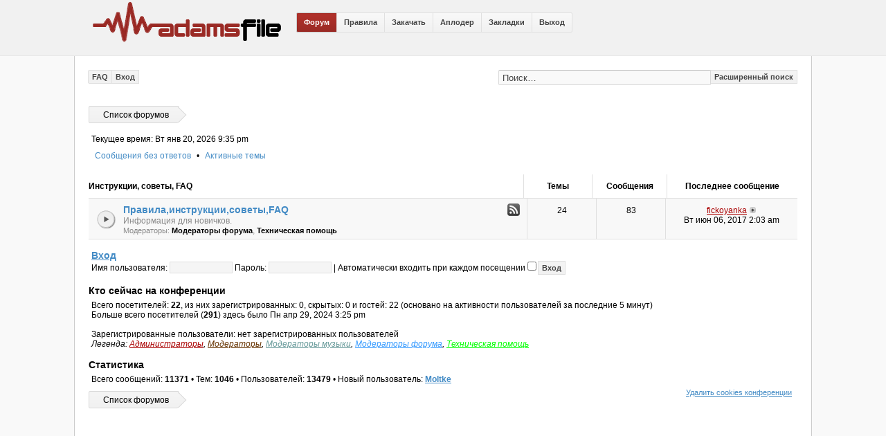

--- FILE ---
content_type: text/html; charset=UTF-8
request_url: https://adamsfile.com/forum/index.php?sid=a358b1243270fce72b88b97316f60fb1
body_size: 3613
content:
<!DOCTYPE html>
<html dir="ltr" lang="ru">
<head>
<meta http-equiv="content-type" content="text/html; charset=UTF-8" />
<meta http-equiv="imagetoolbar" content="no" />
<meta http-equiv="X-UA-Compatible" content="IE=edge,chrome=1" />
<meta name="viewport" content="width=device-width" />

<title>adamsfile.com &bull; Главная страница</title>
<link href="/css/forum.css" rel="stylesheet" type="text/css" />
<link rel="alternate" type="application/atom+xml" title="Канал - adamsfile.com" href="https://adamsfile.com/forum/feed.php" /><link rel="alternate" type="application/atom+xml" title="Канал - Новые темы" href="https://adamsfile.com/forum/feed.php?mode=topics" />

<script type="text/javascript">
// <![CDATA[
	var jump_page = 'Введите номер страницы, на которую хотите перейти:';
	var on_page = '';
	var per_page = '';
	var base_url = '';
	var style_cookie = 'phpBBstyle';
	var style_cookie_settings = '; path=/; domain=adamsfile.com';
	var onload_functions = new Array();
	var onunload_functions = new Array();

	

	/**
	* Find a member
	*/
	function find_username(url)
	{
		popup(url, 760, 570, '_usersearch');
		return false;
	}

	/**
	* New function for handling multiple calls to window.onload and window.unload by pentapenguin
	*/
	window.onload = function()
	{
		for (var i = 0; i < onload_functions.length; i++)
		{
			eval(onload_functions[i]);
		}
	};

	window.onunload = function()
	{
		for (var i = 0; i < onunload_functions.length; i++)
		{
			eval(onunload_functions[i]);
		}
	};
	
	/*
	    Style specific stuff
    */
	var laSearchMini = 'Поиск…';
    var imagesetLang = './styles/art_deluxe/imageset/ru';
// ]]>
</script>
<script type="text/javascript" src="./styles/vpa/template/jquery-1.7.1.min.js"></script>
<!--[if lte IE 8]><script type="text/javascript"> var oldIE = true; </script><![endif]-->
<script type="text/javascript" src="./styles/vpa/template/style.js"></script>
<script type="text/javascript" src="./styles/vpa/template/forum_fn.js"></script>



</head>


<body id="phpbb" class="section-index ltr">

	<header>
		<div class="body">
			<a href="/" class="logo"><img src="/i/logo.gif" alt="AdamsFile"></a>
			<nav>
				<a href="#" class="current">Форум</a>
                                <a href="/forum/viewtopic.php?f=14&t=538">Правила</a>
				<a href="/upload.php">Закачать</a>
				<a href="/upload_manager.php">Аплодер</a>
				<script src="/user_id.php"></script>
				<a href="/?t=favourites">Закладки</a>
				<a href="/?PHP_AUTH_LOGOUT=1">Выход</a>
			</nav>
<script src="/user_counters.php"></script>
                        <!--#include virtual="/user_counters.html" --> 
			<!--div class="profile">
				<a href="#" class="user">adam<img src="/i/avatar.gif"></a>
				<div class="icon msg">3</div>
				<div class="icon upload">2 Gb</div>
				<div class="icon download">1 Gb</div>
				<div class="icon rating">68010</div>
				
			</div-->
		</div>
	</header>

<div id="page-header" class="responsive-menu-nojs">
	<div id="menu-wrapper">
		<div class="menu-buttons responsive-menu" style="display:none;">
			<a href="javascript:void(0);"><span class="arrow">&darr;&darr;&darr;</span></span></a>
		</div>
	
		<div id="nav-header" class="menu-buttons">
			
			<a href="./faq.php?sid=2c74e1d3682dabdde29c4c8ab02f78f3" title="Часто задаваемые вопросы"><span>FAQ</span></a> 
			
				 <a href="./ucp.php?mode=login&amp;sid=2c74e1d3682dabdde29c4c8ab02f78f3" title="Вход" accesskey="x"><span>Вход</span></a> 
			
			<a href="javascript:void(0);" class="responsive-menu-hide" style="display:none;"><span>X</span></a>
		</div>

		
			<div id="search-adv">
				<a href="./search.php?sid=2c74e1d3682dabdde29c4c8ab02f78f3" title="Параметры расширенного поиска"><span>Расширенный поиск</span></a>
			</div>
		
			<div id="search-box">
				<form action="./search.php?sid=2c74e1d3682dabdde29c4c8ab02f78f3" method="get" id="search">
					<input name="keywords" id="keywords" type="text" maxlength="128" title="Ключевые слова" class="inputbox search" value="Поиск…" />
					<input type="hidden" name="sid" value="2c74e1d3682dabdde29c4c8ab02f78f3" />

				</form>
			</div>
		
	</div>
</div>

<div id="page-body">

    <div class="nav-extra">
        
    </div>

    <div class="nav-links">
        <a href="./index.php?sid=2c74e1d3682dabdde29c4c8ab02f78f3" accesskey="h"><span>Список форумов</span></a> 
        
    </div>
    
    

<p class="right">Текущее время: Вт янв 20, 2026 9:35 pm</p>

<ul class="linklist">
	
		<li><a href="./search.php?search_id=unanswered&amp;sid=2c74e1d3682dabdde29c4c8ab02f78f3">Сообщения без ответов</a> &bull; <a href="./search.php?search_id=active_topics&amp;sid=2c74e1d3682dabdde29c4c8ab02f78f3">Активные темы</a></li>
	
</ul>

		<div class="forabg">
			<div class="inner"><span class="corners-top"><span></span></span>
			<ul class="topiclist">
				<li class="header">
					<dl class="icon">
						<dt><a href="./viewforum.php?f=23&amp;sid=2c74e1d3682dabdde29c4c8ab02f78f3">Инструкции, советы, FAQ</a></dt>
						<dd class="topics">Темы</dd>
						<dd class="posts">Сообщения</dd>
						<dd class="lastpost"><span>Последнее сообщение</span></dd>
					</dl>
				</li>
			</ul>
			<ul class="topiclist forums">
	
		<li class="row">
			<dl class="icon">
				<dt title="Нет непрочитанных сообщений" style="background-image: url(./styles/art_deluxe/imageset/forum_read.gif); background-repeat: no-repeat;">
				<a class="feed-icon-forum" title="Канал - Правила,инструкции,советы,FAQ" href="https://adamsfile.com/forum/feed.php?f=14"><span>Канал - Правила,инструкции,советы,FAQ</span></a>
					<a href="./viewforum.php?f=14&amp;sid=2c74e1d3682dabdde29c4c8ab02f78f3" class="forumtitle">Правила,инструкции,советы,FAQ</a><br />
					Информация для новичков.
					
						<br /><strong>Модераторы:</strong> <span class="no_legend"><a style="color:#3399FF;" href="./memberlist.php?mode=group&amp;g=18&amp;sid=2c74e1d3682dabdde29c4c8ab02f78f3">Модераторы форума</a>, <a style="color:#00FF00;" href="./memberlist.php?mode=group&amp;g=14&amp;sid=2c74e1d3682dabdde29c4c8ab02f78f3">Техническая помощь</a></span>
					
				</dt>
				
					<dd class="topics">24 <dfn>Темы</dfn></dd>
					<dd class="posts">83 <dfn>Сообщения</dfn></dd>
					<dd class="lastpost"><span>
						<dfn>Последнее сообщение</dfn>  <a href="./memberlist.php?mode=viewprofile&amp;u=4854&amp;sid=2c74e1d3682dabdde29c4c8ab02f78f3" style="color: #AA0000;" class="username-coloured">fickoyanka</a>
						<a href="./viewtopic.php?f=14&amp;p=16049&amp;sid=2c74e1d3682dabdde29c4c8ab02f78f3#p16049"><img src="./styles/art_deluxe/imageset/icon_topic_latest.gif" width="11" height="9" alt="Перейти к последнему сообщению" title="Перейти к последнему сообщению" /></a> <br />Вт июн 06, 2017 2:03 am</span>
					</dd>
                
			</dl>
		</li>
	
			</ul>

			<span class="corners-bottom"><span></span></span></div>
		</div>
	
	<form method="post" action="./ucp.php?mode=login&amp;sid=2c74e1d3682dabdde29c4c8ab02f78f3" class="headerspace">
	<h3><a href="./ucp.php?mode=login&amp;sid=2c74e1d3682dabdde29c4c8ab02f78f3">Вход</a></h3>
		<fieldset class="quick-login">
			<label for="username">Имя пользователя:</label>&nbsp;<input type="text" name="username" id="username" size="10" class="inputbox" title="Имя пользователя" />
			<label for="password">Пароль:</label>&nbsp;<input type="password" name="password" id="password" size="10" class="inputbox" title="Пароль" />
			
				| <label for="autologin">Автоматически входить при каждом посещении <input type="checkbox" name="autologin" id="autologin" /></label>
			
			<input type="submit" name="login" value="Вход" class="button2" />
			<input type="hidden" name="redirect" value="./index.php?sid=2c74e1d3682dabdde29c4c8ab02f78f3" />

		</fieldset>
	</form>
<h3>Кто сейчас на конференции</h3>
	<p>Всего посетителей: <strong>22</strong>, из них зарегистрированных: 0, скрытых: 0 и гостей: 22 (основано на активности пользователей за последние 5 минут)<br />Больше всего посетителей (<strong>291</strong>) здесь было Пн апр 29, 2024 3:25 pm<br /> <br />Зарегистрированные пользователи: нет зарегистрированных пользователей
	<br /><em>Легенда: <a style="color:#AA0000" href="./memberlist.php?mode=group&amp;g=23&amp;sid=2c74e1d3682dabdde29c4c8ab02f78f3">Администраторы</a>, <a style="color:#663300" href="./memberlist.php?mode=group&amp;g=11&amp;sid=2c74e1d3682dabdde29c4c8ab02f78f3">Модераторы</a>, <a style="color:#669999" href="./memberlist.php?mode=group&amp;g=17&amp;sid=2c74e1d3682dabdde29c4c8ab02f78f3">Модераторы музыки</a>, <a style="color:#3399FF" href="./memberlist.php?mode=group&amp;g=18&amp;sid=2c74e1d3682dabdde29c4c8ab02f78f3">Модераторы форума</a>, <a style="color:#00FF00" href="./memberlist.php?mode=group&amp;g=14&amp;sid=2c74e1d3682dabdde29c4c8ab02f78f3">Техническая помощь</a></em></p>

	<h3>Статистика</h3>
	<p>Всего сообщений: <strong>11371</strong> &bull; Тем: <strong>1046</strong> &bull; Пользователей: <strong>13479</strong> &bull; Новый пользователь: <strong><a href="./memberlist.php?mode=viewprofile&amp;u=14885&amp;sid=2c74e1d3682dabdde29c4c8ab02f78f3">Moltke</a></strong></p>
<div class="nav-extra nav-extra-footer">
        <a href="./ucp.php?mode=delete_cookies&amp;sid=2c74e1d3682dabdde29c4c8ab02f78f3">Удалить cookies конференции</a>
    </div>
	<div class="nav-links nav-links-footer">
		<a href="./index.php?sid=2c74e1d3682dabdde29c4c8ab02f78f3" accesskey="h"><span>Список форумов</span></a>
        
	</div>
	
</div>

<div id="footer">

	<div class="copyright">
	    <p class="copy-left">
    		
		</p>
	</div>
	 
	
    <div>
        <img src="./cron.php?cron_type=tidy_warnings&amp;sid=2c74e1d3682dabdde29c4c8ab02f78f3" width="1" height="1" alt="cron" />
    </div>
	
</div>

</body>
</html>

--- FILE ---
content_type: text/css
request_url: https://adamsfile.com/css/forum.css
body_size: 44722
content:
html,body {
	margin:0px;
	padding:0px;
	background-color:#f9f9f9;
	width:100%;
	height:100%;
	font-family:arial;
	font-size:12px;
}

h2 {
	color:inherit !important;
}


select {
	background-color:#f5f5f5;
}

* {
margin: 0;
padding: 0;
}

img {
	border:0px;
}

a {
	color: #438bc5;
}

form {
	display: block;
	margin-top: 0em;
}

fieldset {
	margin: 0;
	padding: 0;
	border-width: 0;
}

header {
	width:100%;
	min-width:1000px;
	height:80px;
	background-color:#f1f1f1;
	border-bottom:1px solid #e8e8e8;
}

header:after {
	display:block;
	content:'';
	clear:both;
}

header nav:after {
	clear:none;
}

.body {
	width:80%;
	min-width:1000px;
	margin-left:auto;
	margin-right:auto;
	position:relative;
}

section.body {
	border-left:1px solid #ccc;
	border-right:1px solid #ccc;
	padding-top:30px;
	padding-left:20px;
	padding-right:20px;
	background-color:#ffffff;
}

.logo {
	float:left;
	display:block;
}

nav {
	display:block;
	padding-top:18px;
}

nav:after {
	display:block;
	content:'';
	clear:both;
}

nav a {
	display:block;
	height:27px;
	line-height:27px;
	float:left;
	padding-left:10px;
	padding-right:10px;
	-webkit-box-shadow: none;
	-moz-box-shadow: none;
	box-shadow: none;
	background-color: #f9f9f9;
	background-image: -webkit-linear-gradient(top,#f9f9f9,#f1f1f1);
	background-image: -moz-linear-gradient(top,#f9f9f9,#f1f1f1);
	background-image: -ms-linear-gradient(top,#f9f9f9,#f1f1f1);
	background-image: -o-linear-gradient(top,#f9f9f9,#f1f1f1);
	background-image: linear-gradient(top,#f9f9f9,#f1f1f1);
	color: #444;
	border: 1px solid rgba(0,0,0,0.1);
	border: 1px solid #e0e0e0;
	text-decoration:none;
	margin-left: -1px;
	font-size: 11px;
	font-weight: bold;
}

nav a:first-child {
	margin-left:0px;
	-ms-border-radius: 2px;
	border-radius: 2px;
	border-top-right-radius: 0;
	border-bottom-right-radius: 0;
}

nav a:last-child {
	-ms-border-radius: 2px;
	border-radius: 2px;
	border-top-left-radius: 0;
	border-bottom-left-radius: 0;
}

nav a.current {
	-webkit-box-shadow: inset 0 1px 2px rgba(0,0,0,.1);
	-moz-box-shadow: inset 0 1px 2px rgba(0,0,0,.1);
	box-shadow: inset 0 1px 2px rgba(0,0,0,.1);
	background-color: #9a2a25;
	background-image: -webkit-linear-gradient(top,#b3322b,#9a2a25);
	background-image: -moz-linear-gradient(top,#b3322b,#9a2a25);
	background-image: -ms-linear-gradient(top,#b3322b,#9a2a25);
	background-image: -o-linear-gradient(top,#b3322b,#9a2a25);
	background-image: linear-gradient(top,#b3322b,#9a2a25);
	border: 1px solid #ccc;
	color: #ffffff;
}

nav a.current:hover {
	-webkit-box-shadow: inset 0 1px 2px rgba(0,0,0,.1);
	-moz-box-shadow: inset 0 1px 2px rgba(0,0,0,.1);
	box-shadow: inset 0 1px 2px rgba(0,0,0,.1);
	background-color: #9a2a25;
	background-image: -webkit-linear-gradient(top,#b3322b,#9a2a25);
	background-image: -moz-linear-gradient(top,#b3322b,#9a2a25);
	background-image: -ms-linear-gradient(top,#b3322b,#9a2a25);
	background-image: -o-linear-gradient(top,#b3322b,#9a2a25);
	background-image: linear-gradient(top,#b3322b,#9a2a25);
	border: 1px solid #ccc;
	color: #ffffff;
}

nav a:hover{
	-webkit-box-shadow: inset 0 1px 2px rgba(0,0,0,.1);
	-moz-box-shadow: inset 0 1px 2px rgba(0,0,0,.1);
	box-shadow: inset 0 1px 2px rgba(0,0,0,.1);
	background-color: #eee;
	background-image: -webkit-linear-gradient(top,#eee,#e0e0e0);
	background-image: -moz-linear-gradient(top,#eee,#e0e0e0);
	background-image: -ms-linear-gradient(top,#eee,#e0e0e0);
	background-image: -o-linear-gradient(top,#eee,#e0e0e0);
	background-image: linear-gradient(top,#eee,#e0e0e0);
	border: 1px solid #ccc;
	color: #333;
}

nav a:active{
	-webkit-box-shadow: inset 0 1px 2px rgba(0,0,0,.1);
	-moz-box-shadow: inset 0 1px 2px rgba(0,0,0,.1);
	box-shadow: inset 0 1px 2px rgba(0,0,0,.1);
	background: #f8f8f8;
	color: #333;
}

.profile {
	display:block;
	position:absolute;
	right:0px;
	top:50px;
	padding-top:5px;
	width:350px;
	
}

.profile:after {
	display:block;
	content:'';
	clear:both;
}

.profile .user {
	display:block;
	color:#666;
	font-size:11px;
	text-decoration:none;
	text-align:right;
	margin-left:20px;
	padding-top:2px;
	height:33px;
	position:absolute;
	top:-30px;
	right:0px;
}

.profile .user:after {
	display:block;
	content:'';
	clear:both;
}

.profile .user img {
	display:block;
	float:right;
	margin-left:10px;
	margin-top:-6px;
	border:1px solid #d3d3d3;
	border-radius:2px;
	width:29px;
	height:29px;
}

.profile .icon {
	float:right;
}

.profile .icon {
	display:block;
	font-size:11px;
	color:#000;
	background-color:#ffffff;
	border:1px solid #ccc;
	padding:1px 3px;
	border-radius:2px;
	position:relative;
	margin-left:35px;
}

/*.profile .icon:after {
	display:block;
	content:'';
	width:5px;
	height:5px;
	position:absolute;
	left:-3px;
	top:5px;
	z-index:10;
	background:#f1f1f1;
	border-bottom:1px solid #ccc;
	border-left:1px solid #ccc;
	-webkit-transform: rotate(45deg);
	-moz-transform: rotate(45deg);
	-o-transform: rotate(45deg);
	-ms-transform: rotate(45deg);
	transform: rotate(45deg);
}*/

.profile .rating:before {
	display:block;
	content:'';
	width:16px;
	height:16px;
	position:absolute;
	left:-23px;
	top:0px;
	background:url('../i/ico_star.png') 0 0 no-repeat;
}

.profile .download:before {
	display:block;
	content:'';
	width:16px;
	height:16px;
	position:absolute;
	left:-23px;
	top:0px;
	background:url('../i/ico_down.png') 0 0 no-repeat;
}

.profile .upload:before {
	display:block;
	content:'';
	width:16px;
	height:16px;
	position:absolute;
	left:-23px;
	top:0px;
	background:url('../i/ico_up.png') 0 0 no-repeat;
}

.profile .msg:before {
	display:block;
	content:'';
	width:16px;
	height:16px;
	position:absolute;
	left:-23px;
	top:0px;
	background:url('../i/ico_msg.png') 0 0 no-repeat;
}

#page-header {
	width:80%;
	min-width:1000px;
	margin-left:auto;
	margin-right:auto;
	position:relative;
	border-left:1px solid #ccc;
	border-right:1px solid #ccc;
	padding-top:20px;
	padding-left:20px;
	padding-right:20px;
	background-color:#ffffff;
}

#page-body {
	width:80%;
	min-width:1000px;
	margin-left:auto;
	margin-right:auto;
	position:relative;
	border-left:1px solid #ccc;
	border-right:1px solid #ccc;
	padding-top:30px;
	padding-left:20px;
	padding-right:20px;
	background-color:#ffffff;
}

#footer {
	width:80%;
	min-width:1000px;
	margin-left:auto;
	margin-right:auto;
	position:relative;
	border-left:1px solid #ccc;
	border-right:1px solid #ccc;
	padding-top:20px;
	padding-bottom:20px;
	padding-left:20px;
	padding-right:20px;
	background-color:#ffffff;
	text-align:center;
}

#footer:after,#page-body:after {
	display:block;
	content:'';
	clear:both;
}

#page-header:after {
	content:'';
	display:block;
	clear:both;
}

.buttons {
	float:left;
	margin-right:10px;
}

.post-icon a, #page-header a,.button2,.button1,.left-box,.right-box {
	display:block;
	padding:3px 5px;
	-webkit-box-shadow: none;
	-moz-box-shadow: none;
	box-shadow: none;
	background-color: #f5f5f5;
	background-image: -webkit-linear-gradient(top,#f5f5f5,#f1f1f1);
	background-image: -moz-linear-gradient(top,#f5f5f5,#f1f1f1);
	background-image: -ms-linear-gradient(top,#f5f5f5,#f1f1f1);
	background-image: -o-linear-gradient(top,#f5f5f5,#f1f1f1);
	background-image: linear-gradient(top,#f5f5f5,#f1f1f1);
	color: #444;
	border: 1px solid #e0e0e0;
	border-radius:0px;
	text-decoration:none;
	margin-left: -1px;
	font-size: 11px;
	font-weight: bold;
}

.display-options {
	margin-top:15px;
	margin-bottom:10px;
}

.button2,.button1,.post-icon a,.left-box,.right-box {
	display:inline-block;
}

.post-icon a {
	height:20px;
	line-height:20px;
}

.reply-icon a {
	display:inline-block;
	height:20px;
	line-height:20px;
	padding:3px 5px;
	-webkit-box-shadow: none;
	-moz-box-shadow: none;
	box-shadow: none;
	background-color: #f5f5f5;
	background-image: -webkit-linear-gradient(top,#f5f5f5,#f1f1f1);
	background-image: -moz-linear-gradient(top,#f5f5f5,#f1f1f1);
	background-image: -ms-linear-gradient(top,#f5f5f5,#f1f1f1);
	background-image: -o-linear-gradient(top,#f5f5f5,#f1f1f1);
	background-image: linear-gradient(top,#f5f5f5,#f1f1f1);
	color: #444;
	border: 1px solid #e0e0e0;
	border-radius:0px;
	text-decoration:none;
	margin-left: -1px;
	font-size: 11px;
	font-weight: bold;
}

.reply-icon a:hover {
	-webkit-box-shadow: inset 0 1px 2px rgba(0,0,0,.1);
	-moz-box-shadow: inset 0 1px 2px rgba(0,0,0,.1);
	box-shadow: inset 0 1px 2px rgba(0,0,0,.1);
	background-color: #438bc5;
	background-image: -webkit-linear-gradient(top,#438bc5,#3d7db3);
	background-image: -moz-linear-gradient(top,#438bc5,#3d7db3);
	background-image: -ms-linear-gradient(top,#438bc5,#3d7db3);
	background-image: -o-linear-gradient(top,#438bc5,#3d7db3);
	background-image: linear-gradient(top,#438bc5,#3d7db3);
	border: 1px solid #325e92;
	color: #ffffff;
}

.no_legend a {
	color:#000000 !important;
	font-weight:bold;
}

.inputbox {
	background-color: #f5f5f5;
	color: #444;
	border: 1px solid #e0e0e0;
}

#page-header a:hover,.button1:hover, .button2:hover,.post-icon a:hover,.left-box:hover,.right-box:hover {
	-webkit-box-shadow: inset 0 1px 2px rgba(0,0,0,.1);
	-moz-box-shadow: inset 0 1px 2px rgba(0,0,0,.1);
	box-shadow: inset 0 1px 2px rgba(0,0,0,.1);
	background-color: #438bc5;
	background-image: -webkit-linear-gradient(top,#438bc5,#3d7db3);
	background-image: -moz-linear-gradient(top,#438bc5,#3d7db3);
	background-image: -ms-linear-gradient(top,#438bc5,#3d7db3);
	background-image: -o-linear-gradient(top,#438bc5,#3d7db3);
	background-image: linear-gradient(top,#438bc5,#3d7db3);
	border: 1px solid #325e92;
	color: #ffffff;
}

#page-header #nav-header {
	float:left;
	z-index:200;
}

#page-header #nav-header a {
	float:left;
}

#page-header #nav-header a:first-child {
	border-radius:2px;
	border-top-right-radius: 0;
	border-bottom-right-radius: 0;
}

#page-header #nav-header a:last-child {
	border-top-right-radius: 2px;
	border-bottom-right-radius: 2px;
}

#search-adv, #search-box {
	float:right;
}

#search-box input[type=text] {
	height:20px;
	border:1px solid #d9d9d9;
	border-top:1px solid #c0c0c0;
	width:300px;
	border-radius:2px;
	background:#f9f9f9;
	padding-left:5px;
	display:block;
	float:left;
	z-index:0;
}

#search-box input[type=text]:hover {
	display:block;
	-webkit-box-shadow: inset 0 1px 2px rgba(0,0,0,.1);
	-moz-box-shadow: inset 0 1px 2px rgba(0,0,0,.1);
	box-shadow: inset 0 1px 2px rgba(0,0,0,.1);
	background-color:#f5f5f5;
	border:1px solid #c0c0c0;
}

#search-box input[type=text]:focus {
	display:block;
	-webkit-box-shadow: inset 0 1px 2px rgba(0,0,0,.1);
	-moz-box-shadow: inset 0 1px 2px rgba(0,0,0,.1);
	box-shadow: inset 0 1px 2px rgba(0,0,0,.1);
	background-color:#f5f5f5;
	border:1px solid #9a2a25;
}

.search-box:after {
	display:block;
	content:'';
	clear:both;
}

.search-box input[type=text] {
	height:27px;
	border:1px solid #d9d9d9;
	border-top:1px solid #c0c0c0;
	width:150px;
	border-radius:2px;
	background:#f9f9f9;
	padding-left:5px;
	display:block;
	float:left;
	z-index:0;
}

.search-box input[type=text]:hover {
	display:block;
	-webkit-box-shadow: inset 0 1px 2px rgba(0,0,0,.1);
	-moz-box-shadow: inset 0 1px 2px rgba(0,0,0,.1);
	box-shadow: inset 0 1px 2px rgba(0,0,0,.1);
	background-color:#f5f5f5;
	border:1px solid #c0c0c0;
}

.search-box input[type=text]:focus {
	display:block;
	-webkit-box-shadow: inset 0 1px 2px rgba(0,0,0,.1);
	-moz-box-shadow: inset 0 1px 2px rgba(0,0,0,.1);
	box-shadow: inset 0 1px 2px rgba(0,0,0,.1);
	background-color:#f5f5f5;
	border:1px solid #9a2a25;
}

/*.search-box input[type=submit] {
	display:block;
	float:left;
	padding:3px 5px;
	-webkit-box-shadow: none;
	-moz-box-shadow: none;
	box-shadow: none;
	background-color: #f5f5f5;
	background-image: -webkit-linear-gradient(top,#f5f5f5,#f1f1f1);
	background-image: -moz-linear-gradient(top,#f5f5f5,#f1f1f1);
	background-image: -ms-linear-gradient(top,#f5f5f5,#f1f1f1);
	background-image: -o-linear-gradient(top,#f5f5f5,#f1f1f1);
	background-image: linear-gradient(top,#f5f5f5,#f1f1f1);
	color: #444;
	border: 1px solid #e0e0e0;
	border-radius:0px;
	text-decoration:none;
	margin-left: -1px;
	font-size: 11px;
	font-weight: bold;
}*/

.search-box input[type=submit] {
	display:block;
	height:29px;
	width:50px;
	float:left;
	-webkit-box-shadow: inset 0 1px 2px rgba(0,0,0,.1);
	-moz-box-shadow: inset 0 1px 2px rgba(0,0,0,.1);
	box-shadow: inset 0 1px 2px rgba(0,0,0,.1);
	background: #438bc5 url('../i/ico_find.png') 50% 50% no-repeat;
	border: 1px solid #325e92;
	margin-left:0px;
	border-radius:1px;
	color: transparent;
	-webkit-transition: display 1s ease;
}

.search-box input[type=submit]:hover {
	background-color: #3d7db3;
}

/*
.search-box input[type=submit]:hover {
	-webkit-box-shadow: inset 0 1px 2px rgba(0,0,0,.1);
	-moz-box-shadow: inset 0 1px 2px rgba(0,0,0,.1);
	box-shadow: inset 0 1px 2px rgba(0,0,0,.1);
	background-color: #438bc5;
	background-image: -webkit-linear-gradient(top,#438bc5,#3d7db3);
	background-image: -moz-linear-gradient(top,#438bc5,#3d7db3);
	background-image: -ms-linear-gradient(top,#438bc5,#3d7db3);
	background-image: -o-linear-gradient(top,#438bc5,#3d7db3);
	background-image: linear-gradient(top,#438bc5,#3d7db3);
	border: 1px solid #325e92;
	color: #ffffff;
}*/

.nav-links {
	padding-bottom:10px;
}

.nav-links:after {
	display:block;
	content:'';
	clear:both;
}

.nav-links a {
	color: #000000;
	display: block;
	float:left;
	margin:0px;
	margin-left:0px;
	height:23px;
	line-height:24px;
	font-size: 12px;
	padding-left:20px;
	padding-right:14px;
	position: relative;
	text-decoration: none;
	vertical-align: top;
	border:1px solid #d9d9d9;
	/*border-right:0px;*/
	background:#f5f5f5;
	background-image: -webkit-linear-gradient(top,#f5f5f5,#f1f1f1);
	background-image: -moz-linear-gradient(top,#f5f5f5,#f1f1f1);
	background-image: -ms-linear-gradient(top,#f5f5f5,#f1f1f1);
	background-image: -o-linear-gradient(top,#f5f5f5,#f1f1f1);
	background-image: linear-gradient(top,#f5f5f5,#f1f1f1);
	position:relative;
	border-top-right-radius: 2px;
	border-bottom-right-radius: 4px;
}

.nav-links a:first-child {
	border-top-left-radius: 2px;
	border-bottom-left-radius: 2px;
}

.nav-links a:after {
	display:block;
	content:'';
	width:15px;
	height:15px;
	border-top:1px solid #d9d9d9;
	border-right:1px solid #d9d9d9;
	position:absolute;
	right:-8px;
	top:3.5px;
	-webkit-transform: rotate(45deg);
	-moz-transform: rotate(45deg);
	-o-transform: rotate(45deg);
	-ms-transform: rotate(45deg);
	transform: rotate(45deg);
	z-index:100;
	background: rgb(245,245,245); 
	background: -moz-linear-gradient(-45deg,  rgba(245,245,245,1) 0%, rgba(241,241,241,1) 100%); 
	background: -webkit-gradient(linear, left top, right bottom, color-stop(0%,rgba(245,245,245,1)), color-stop(100%,rgba(241,241,241,1))); 
	background: -webkit-linear-gradient(-45deg,  rgba(245,245,245,1) 0%,rgba(241,241,241,1) 100%); 
	background: -o-linear-gradient(-45deg,  rgba(245,245,245,1) 0%,rgba(241,241,241,1) 100%); 
	background: -ms-linear-gradient(-45deg,  rgba(245,245,245,1) 0%,rgba(241,241,241,1) 100%); 
	background: linear-gradient(135deg,  rgba(245,245,245,1) 0%,rgba(241,241,241,1) 100%); 
	filter: progid:DXImageTransform.Microsoft.gradient( startColorstr='#f5f5f5', endColorstr='#f1f1f1',GradientType=1 ); 
}
/*
.nav-links a:after {
	display:block;
	content:'';
	width:13px;
	height:25px;
	background:url('../i/bg_corner.gif') 0 0 no-repeat;
	position:absolute;
	right:-13px;
	top:-1px;
	z-index:100;
}*/



.nav-links a:hover {
	background:#f9f9f9;
	background-image: -webkit-linear-gradient(top,#f9f9f9,#f5f5f5);
	background-image: -moz-linear-gradient(top,#f9f9f9,#f5f5f5);
	background-image: -ms-linear-gradient(top,#f9f9f9,#f5f5f5);
	background-image: -o-linear-gradient(top,#f9f9f9,#f5f5f5);
	background-image: linear-gradient(top,#f9f9f9,#f5f5f5);
	border:1px solid #c4c4c4;
	/*border-right:0px;*/
	-webkit-box-shadow: 0 1px 2px rgba(0,0,0,.1);
	-moz-box-shadow: 0 1px 2px rgba(0,0,0,.1);
	box-shadow: 0 1px 2px rgba(0,0,0,.1);
}

.nav-links a:hover:after {
	border-top:1px solid #c4c4c4;
	border-right:1px solid #c4c4c4;
	background: #f9f9f9; /* Old browsers */
	background: -moz-linear-gradient(-45deg,  #f9f9f9 0%, #f5f5f5 100%); /* FF3.6+ */
	background: -webkit-gradient(linear, left top, right bottom, color-stop(0%,#f9f9f9), color-stop(100%,#f5f5f5)); /* Chrome,Safari4+ */
	background: -webkit-linear-gradient(-45deg,  #f9f9f9 0%,#f5f5f5 100%); /* Chrome10+,Safari5.1+ */
	background: -o-linear-gradient(-45deg,  #f9f9f9 0%,#f5f5f5 100%); /* Opera 11.10+ */
	background: -ms-linear-gradient(-45deg,  #f9f9f9 0%,#f5f5f5 100%); /* IE10+ */
	background: linear-gradient(135deg,  #f9f9f9 0%,#f5f5f5 100%); /* W3C */
	filter: progid:DXImageTransform.Microsoft.gradient( startColorstr='#f9f9f9', endColorstr='#f5f5f5',GradientType=1 ); /* IE6-9 fallback on horizontal gradient */
}

.forabg {
	margin-top:20px;
}

.forabg ul li {
	display:table;
	width:100%;
	color:#888;
}

.forabg li.row:nth-child(odd)  {
	background-color:#f8f8f8;
}


.forabg ul dl {
	display:table-row;
	background-image:none !important;
}

.forabg ul li.header dt,.forabg ul li.header dd {
	font-weight:bold;
	font-size:12px;
}

.forabg ul li.header,.forabg ul li.header a  {
	color:#000000;
	text-decoration:none;
}

.forabg ul dt  {
	display:table-cell;
	width:50%;
	border-bottom:1px solid #e0e0e0;
	border-left:0px solid #e0e0e0;
	border-right:0px solid #e0e0e0;
	padding-left:10px;
	padding-right:10px;
	padding-top:5px;
	padding-bottom:5px;
	font-size:12px;
}

.forabg ul dd {
	display:table-cell;
	width:8%;
	border-bottom:1px solid #e0e0e0;
	border-left:1px solid #e0e0e0;
	border-right:0px solid #e0e0e0;
	padding-left:10px;
	padding-right:10px;
	padding-top:10px;
	padding-bottom:10px;
	font-size:12px;
	text-align:center;
	color:#000000;
}

.forabg ul li.header dd {
	text-align:center;
}

.forabg ul dd.lastpost {
	width:15%;
}

.forumbg {
	margin-top:20px;
}

.forumbg ul li {
	display:table;
	width:100%;
	color:#888;
}

.forumbg li.row:nth-child(odd)  {
	background-color:#f8f8f8;
}


.forumbg ul dl {
	display:table-row;
	background-image:none !important;
}

.forumbg ul li.header dt,.forumbg ul li.header dd {
	font-weight:bold;
	font-size:12px;
}

.forumbg ul li.header,.forumbg ul li.header a  {
	color:#000000;
	text-decoration:none;
}

.forumbg ul dt  {
	display:table-cell;
	width:50%;
	border-bottom:1px solid #e0e0e0;
	border-left:0px solid #e0e0e0;
	border-right:0px solid #e0e0e0;
	padding-left:10px;
	padding-right:10px;
	padding-top:5px;
	padding-bottom:5px;
	font-size:12px;
}

.forumbg ul dd {
	display:table-cell;
	width:8%;
	border-bottom:1px solid #e0e0e0;
	border-left:1px solid #e0e0e0;
	border-right:0px solid #e0e0e0;
	padding-left:10px;
	padding-right:10px;
	padding-top:10px;
	padding-bottom:10px;
	font-size:12px;
	text-align:center;
	color:#000000;
}

.forumbg ul li.header dd {
	text-align:center;
}

.forumbg ul dd.lastpost {
	width:15%;
}

.table1 {
	width:100%;
}

table {
	border-collapse:collapse;
}

td {
	border-bottom:1px solid #e0e0e0;
	border-left:1px solid #e0e0e0;
	border-right:1px solid #e0e0e0;
	padding-left:10px;
	padding-right:10px;
	padding-top:5px;
	padding-bottom:5px;
	font-size:12px;
}

tbody td a {
	color:#438bc5;
	font-size:12px;
}

td:first-child {
	border-left:0px;
}
td:last-child {
	border-right:0px;
}

thead {
	font-size:12px;
	font-weight:bold;
}

tbody tr:nth-child(even) td {
	background-color:#f8f8f8;
}

tbody tr:hover td {
	background-color:#f4f1e7;
}


dl.icon dt {
	padding-left:50px;
	background:url('../i/forum_read.png') 12px 50% no-repeat;
}

dl dt a {
	color:#000000;
	text-decoration:none;
	font-size:11px;
}

dl dt a:hover {
	text-decoration:none;
	color: #438bc5;
}

dl dt strong {
	font-weight:normal;
	font-size:11px;
}

li.header dl dt a {
	font-size:12px;
}

li.header dl dt a:hover {
	color: #438bc5;
}



ul.topiclist dfn {
	display:none;
}

li.header dl.icon dt {
	padding-left:0px;
	background:none;
}

.nav-links-footer {
	margin-top:10px;
}

.feed-icon-forum {
	float: right;
	display: block;
	width: 18px;
	height: 18px;
	background: url(../i/rss.png) 0 0 no-repeat;
}

.feed-icon-forum span {
	display: none;
}

a.forumtitle, a.topictitle {
	font-size: 14px;
	line-height: 1.3em;
	font-family: Arial;
	color: #438bc5;
}


#page-body > p.rightside {
	margin-top: 0;
}

#page-body > p, .section-index #page-body > form {
	margin: 6px 4px;
}
p.rightside, li.rightside, ul.rightside, ul.linklist li.rightside, .right-box {
	float: right;
	margin-left: 5px;
	margin-right: 0;
}

.rightside, .right-box {
	text-align: right;
}

ul.linklist {
	display: block;
	height: 14px;
	margin: 10px 4px;
}

ul.linklist li {
	display: block;
	float: left;
	list-style-type: none;
	margin-right: 5px;
}

ul.linklist li a {
	padding-right:5px;
	padding-left:5px;
	text-decoration:none;
}

ul.linklist li a:hover {
	text-decoration:underline;
}

.copyright .copy-right {
	float: right;
	text-align: right;
	padding-right: 8px;
}

.copyright .copy-left {
float: left;
text-align: left;
padding-left: 8px;
}

h3 {
	margin-top:15px;
}

a.forumtitle {
	text-decoration:none;
	font-weight:bold;
	font-size:14px;
}

a.forumtitle:hover {
	text-decoration:underline;
}

.nav-extra {
	clear: right;
	float: right;
	font-size: 11px;
	margin: 0 8px;
}

.pagination {
	/*padding-top:15px;
	padding-bottom:15px;*/
	margin-bottom:10px;
	display:block;
	text-align:left;
	float:right;
}


.pagination:after {
	display:block;
	content:'';
	clear:both;
}

.pagination a,.pagination span strong {
	display:inline-block;
	height:27px;
	line-height:27px;
	/*float:left;*/
	padding-left:10px;
	padding-right:10px;
	-webkit-box-shadow: none;
	-moz-box-shadow: none;
	box-shadow: none;
	background-color: #f9f9f9;
	background-image: -webkit-linear-gradient(top,#f9f9f9,#f1f1f1);
	background-image: -moz-linear-gradient(top,#f9f9f9,#f1f1f1);
	background-image: -ms-linear-gradient(top,#f9f9f9,#f1f1f1);
	background-image: -o-linear-gradient(top,#f9f9f9,#f1f1f1);
	background-image: linear-gradient(top,#f9f9f9,#f1f1f1);
	color: #444;
	border: 1px solid rgba(0,0,0,0.1);
	border: 1px solid #e0e0e0;
	text-decoration:none;
	margin-left: -1px;
	font-size: 11px;
	font-weight: bold;
}

.pagination a:first-child {
	margin-left:0px;
	-ms-border-radius: 2px;
	border-radius: 2px;
	border-top-right-radius: 0;
	border-bottom-right-radius: 0;
}

.pagination a:last-child {
	-ms-border-radius: 2px;
	border-radius: 2px;
	border-top-left-radius: 0;
	border-bottom-left-radius: 0;
}

.pagination span strong:last-child {
	-ms-border-radius: 2px;
	border-radius: 2px;
	border-top-left-radius: 0;
	border-bottom-left-radius: 0;
}

.pagination span strong {
	-webkit-box-shadow: inset 0 1px 2px rgba(0,0,0,.1);
	-moz-box-shadow: inset 0 1px 2px rgba(0,0,0,.1);
	box-shadow: inset 0 1px 2px rgba(0,0,0,.1);
	background-color: #438bc5;
	background-image: -webkit-linear-gradient(top,#438bc5,#3d7db3);
	background-image: -moz-linear-gradient(top,#438bc5,#3d7db3);
	background-image: -ms-linear-gradient(top,#438bc5,#3d7db3);
	background-image: -o-linear-gradient(top,#438bc5,#3d7db3);
	background-image: linear-gradient(top,#438bc5,#3d7db3);
	border: 1px solid #325e92;
	color: #ffffff;
}

.pagination span.page-sep {
	display:none;
}

.pagination a:hover{
	-webkit-box-shadow: inset 0 1px 2px rgba(0,0,0,.1);
	-moz-box-shadow: inset 0 1px 2px rgba(0,0,0,.1);
	box-shadow: inset 0 1px 2px rgba(0,0,0,.1);
	background-color: #eee;
	background-image: -webkit-linear-gradient(top,#eee,#e0e0e0);
	background-image: -moz-linear-gradient(top,#eee,#e0e0e0);
	background-image: -ms-linear-gradient(top,#eee,#e0e0e0);
	background-image: -o-linear-gradient(top,#eee,#e0e0e0);
	background-image: linear-gradient(top,#eee,#e0e0e0);
	border: 1px solid #ccc;
	color: #333;
}

.search-box {
	margin-top: 0px;
	margin-left: 0px;
	margin-bottom:10px;
	float: left;
}

.post > div.inner, .panel > div.inner, .old-ie .post div.inner, .old-ie .panel div.inner-panel {
	padding: 5px 10px;
}

.post, .panel {
	margin-bottom: 4px;
	padding: 4px;
}

.topic-actions {
	margin: 0 4px 3px;
	font-size: 11px;
	height: 28px;
	min-height: 28px;
}
.content {
	min-height: 3em;
	overflow: hidden;
	line-height: 1.4em;
	padding-bottom: 1px;
}

.content h2, .panel h2, .panel > div > h3, .panel .content > h3 {
	font-family: Arial, 'DejaVu Sans', 'Liberation Sans', Freesans, sans-serif;
	font-weight: normal;
	margin: 4px 0;
	padding: 0;
	font-size: 16px;
	color: #4a4a4a;
}

p.author {
	margin: 0;
	padding: 0 0 5px;
	font-size: 11px;
	line-height: 1.2em;
	color: #444;
}

fieldset.polls dl {
	margin-top: 5px;
	border-top: 1px solid #ccc;
	padding: 5px 0 0 0;
	line-height: 120%;
}

fieldset.polls dl:after {
	display:block;
	content:'';
	clear:both;
}

fieldset.polls dt {
	text-align: left;
	float: left;
	display: block;
	width: 30%;
	border-right: none;
	padding: 0;
	margin: 0;
	font-size: 1.1em;
}

fieldset.polls dd {
	float: left;
	width: 10%;
	border-left: none;
	padding: 0 5px;
	margin-left: 0;
	font-size: 1.1em;
}

fieldset.polls dd.resultbar {
	width: 50%;
}

fieldset.polls dd div {
	text-align: right;
	font-family: Arial, Helvetica, sans-serif;
	color: #000000;
	font-weight: normal;
	padding: 0 3px;
	overflow: visible;
	min-width: 12px;
	background: #f4f4f4;
	/*background: #f4f4f4 url(../i/images/poll.png) 0 0 repeat-x;*/
	border: 1px solid #e0e0e0;
	border-radius: 2px;
}



div.rules, div.post, .panel, .cp-mini {
	background: #ffffff;
	margin-bottom: 2px !important;
	margin-left: 4px !important;
	margin-right: 4px !important;
	border: 1px solid #e0e0e0;
}

.clear {
	clear:both;
}

#topicreview {
    height: 200px;
    overflow: scroll;
}


.postbody {
	padding: 0;
	line-height: 1.48em;
	width: 76%;
	/*float: left;*/
	clear: both;
	word-wrap: break-word;
}

.postbody .ignore {
}

.postbody h3.first, .postbody h3.first a {
	/* The first post on the page uses this */
	color: #2574b2 !important;
}

.postbody h3 {
	/* Postbody requires a different h3 format - so change it here */
	padding: 2px 0 0 0;
	margin: 0 0 2px 0 !important;
	text-transform: none;
	border: none;
	line-height: 125%;
	font-weight: normal;
	font-size: 16px;
    font-family: Arial, 'DejaVu Sans', 'Liberation Sans', Freesans, sans-serif;
}
.postbody h3, .postbody h3 a, .postbody h3 a:visited { color: #4a4a4a; }
.postbody h3 a:hover { color: #2574b2; }

.postbody h3 img {
	/* Also see tweaks.css */
	vertical-align: bottom;
}

.postbody .content {
	font-size: 12px;
}

.search .postbody {
	width: 68%
}

/* Poster profile icons
----------------------------------------*/
.post ul.profile-icons li {
    opacity: 0;
    transition: opacity 0.25s ease;
    -webkit-transition: opacity 0.25s ease;
    -moz-transition: opacity 0.25s ease;
    -o-transition: opacity 0.25s ease;
    -ms-transition: opacity 0.25s ease;
}
.post:hover ul.profile-icons li {
    opacity: 1;
}

ul.profile-icons {
	padding-top: 10px;
	list-style: none;
}

/* Rollover state */
ul.profile-icons li {
	float: left;
	margin: 0 2px 3px 0;
	background-position: 0 100%;
}

/* Rolloff state */
ul.profile-icons li a {
	display: block;
	width: 100%;
	height: 100%;
	position:relative;
	color:#000000;
	font-weight:bold;
	/*background-color: #dfdfdf;
	background-position: 0 0;
	opacity: 1;
    transition: opacity 0.25s ease;
    -webkit-transition: opacity 0.25s ease;
    -moz-transition: opacity 0.25s ease;
    -o-transition: opacity 0.25s ease;
    -ms-transition: opacity 0.25s ease;*/
}

ul.profile-icons li:hover a {
	color:#ffffff;
}

ul.profile-icons li {
	display:block;
	height:27px;
	line-height:27px;
	float:left;
	padding-left:10px;
	padding-right:10px;
	-webkit-box-shadow: none;
	-moz-box-shadow: none;
	box-shadow: none;
	background-color: #f9f9f9;
	background-image: -webkit-linear-gradient(top,#f9f9f9,#f1f1f1);
	background-image: -moz-linear-gradient(top,#f9f9f9,#f1f1f1);
	background-image: -ms-linear-gradient(top,#f9f9f9,#f1f1f1);
	background-image: -o-linear-gradient(top,#f9f9f9,#f1f1f1);
	background-image: linear-gradient(top,#f9f9f9,#f1f1f1);
	color: #444;
	border: 1px solid rgba(0,0,0,0.1);
	border: 1px solid #e0e0e0;
	text-decoration:none;
	margin-left: -1px;
	font-size: 11px;
	font-weight: bold;
	transition: opacity 0.25s ease;
    -webkit-transition: opacity 0.25s ease;
    -moz-transition: opacity 0.25s ease;
    -o-transition: opacity 0.25s ease;
    -ms-transition: opacity 0.25s ease;
}

/* Hide <a> text and hide off-state image when rolling over (prevents flicker in IE) */
ul.profile-icons li span { 
	display: none; 
}
ul.profile-icons li:hover { 
    /*opacity: 0;*/
	-webkit-box-shadow: inset 0 1px 2px rgba(0,0,0,.1);
	-moz-box-shadow: inset 0 1px 2px rgba(0,0,0,.1);
	box-shadow: inset 0 1px 2px rgba(0,0,0,.1);
	background-color: #438bc5;
	background-image: -webkit-linear-gradient(top,#438bc5,#3d7db3);
	background-image: -moz-linear-gradient(top,#438bc5,#3d7db3);
	background-image: -ms-linear-gradient(top,#438bc5,#3d7db3);
	background-image: -o-linear-gradient(top,#438bc5,#3d7db3);
	background-image: linear-gradient(top,#438bc5,#3d7db3);
	border: 1px solid #325e92;
	color: #ffffff;
}

/* Positioning of moderator icons */
.postbody ul.profile-icons {
	float: right;
	width: auto;
	padding: 0;
	padding-bottom: 5px;
}

.postbody ul.profile-icons li {
	margin: 0 -1px;
}

.postbody ul.profile-icons li:first-child {
	border-top-left-radius:2px;
	border-bottom-left-radius:2px;
}

.postbody ul.profile-icons li:last-child {
	border-top-right-radius:2px;
	border-bottom-right-radius:2px;
}

/* Profile & navigation icons */
.email-icon a:after 	{ display:block; content:'@'; position:absolute; left:3px; top:-4px; }
.aim-icon, .aim-icon a			{ background: url("../i/imageset/icon_contact_aim.gif") top left no-repeat; }
.yahoo-icon, .yahoo-icon a		{ background: url("../i/imageset/icon_contact_yahoo.gif") top left no-repeat; }
.web-icon a:after			{ display:block; content:'WWW'; position:absolute; left:-5px; top:-3px; }
.msnm-icon, .msnm-icon a			{ background: url("../i/imageset/icon_contact_msnm.gif") top left no-repeat; }
.icq-icon a:after			{ display:block; content:'ICQ'; position:absolute; left:0px; top:-3px; }
.jabber-icon, .jabber-icon a		{ background: url("./styles/art_deluxe/imageset/icon_contact_jabber.gif") top left no-repeat; }
.pm-icon a:after				{ display:block; content:'ЛС'; position:absolute; left:3px; top:-3px; }
.quote-icon a:after				{ display:block; content:'ОТВЕТ'; position:absolute; left:-4px; top:-3px; }

/* Moderator icons */
.report-icon a:after		{ display:block; content:'#'; position:absolute; left:-2px; top:-3px;  }
.warn-icon a:after			{ display:block; content:'*'; position:absolute; left:-2px; top:-3px; }
.edit-icon a:after			{ display:block; content:'РЕДАКТИРОВАТЬ'; position:absolute; left:-4px; top:-3px; }
.delete-icon a:after		{ display:block; content:'X'; position:absolute; left:-3px; top:-3px; }
.info-icon a:after			{ display:block; content:'i'; position:absolute; left:-2px; top:-3px; }

/* Set profile icon dimensions */
ul.profile-icons li.email-icon		{ width: 20px; height: 20px; }
ul.profile-icons li.aim-icon	{ width: 20px; height: 20px; }
ul.profile-icons li.yahoo-icon	{ width: 20px; height: 20px; }
ul.profile-icons li.web-icon	{ width: 20px; height: 20px; }
ul.profile-icons li.msnm-icon	{ width: 20px; height: 20px; }
ul.profile-icons li.icq-icon	{ width: 20px; height: 20px; }
ul.profile-icons li.jabber-icon	{ width: 20px; height: 20px; }
ul.profile-icons li.pm-icon		{ width: 20px; height: 20px; }
ul.profile-icons li.quote-icon	{ width: 28px; height: 20px; }
ul.profile-icons li.report-icon	{ width: 2px; height: 20px; }
ul.profile-icons li.edit-icon	{ width: 87px; height: 20px; }
ul.profile-icons li.delete-icon	{ width: 2px; height: 20px; }
ul.profile-icons li.info-icon	{ width: 0px; height: 20px; }
ul.profile-icons li.warn-icon	{ width: 0px; height: 20px; }

/* Fix profile icon default margins */
/* ul.profile-icons li.edit-icon	{ margin: 0 0 0 3px; }
ul.profile-icons li.quote-icon	{ margin: 0 0 0 10px; }
ul.profile-icons li.info-icon, ul.profile-icons li.report-icon	{ margin: 0 3px 0 0; } */

/* Post author */
p.author {
	margin: 0;
	padding: 0 0 5px;
	font-size: 11px;
	line-height: 1.2em;
	color: #444;
}
p.author img { margin-right: 4px; }
p.author strong { font-weight: normal; }

/* Post signature */
.signature {
	margin-top: 1.5em;
	padding-top: 0.2em;
	font-size: 11px;
	color: #444;
	border-top: 1px solid #ccc;
	clear: left;
	line-height: 140%;
	overflow: hidden;
	width: 100%;
}

dd .signature {
	margin: 0;
	padding: 0;
	clear: none;
	border: none;
}

.signature li {
	list-style-type: inherit;
}

.signature ul, .signature ol {
	margin-bottom: 1em;
	margin-left: 3em;
}

/* Poster profile block
----------------------------------------*/
.postprofile {
	margin: 2px 0 10px 0;
	min-height: 80px;
	color: #444;
	border-left: 1px solid #ccc;
	width: 22%;
	float: right;
	word-wrap: break-word;
}
.pm .postprofile {
	border-left: 1px solid #ccc;
}

.postprofile dd, .postprofile dt {
	line-height: 1.2em;
	margin-left: 8px;
	font-size: 11px;
}
.postprofile dt {
    font-size: 14px;
    line-height: 1.4em;
    font-family: Arial, 'DejaVu Sans', 'Liberation Sans', Freesans, sans-serif;
}

.postprofile strong {
	font-weight: normal;
	color: #4a4a4a;
}

.avatar {
	border: none;
	margin-bottom: 3px;
}

/* Poster profile used by search*/
.search .postprofile {
	width: 30%;
}

/* pm list in compose message if mass pm is enabled */
dl.pmlist dt {
	width: 60% !important;
}

dl.pmlist dt textarea {
	width: 95%;
}

dl.pmlist dd {
	margin-left: 61% !important;
	margin-bottom: 2px;
}

/* Post poll styles
----------------------------------------*/
fieldset.polls dl {
	margin-top: 5px;
	border-top: 1px solid #ccc;
	padding: 5px 0 0 0;
	line-height: 120%;
}

fieldset.polls dl.voted {
	color: #2574b2;
}

fieldset.polls dt {
	text-align: left;
	float: left;
	display: block;
	width: 30%;
	border-right: none;
	padding: 0;
	margin: 0;
	font-size: 1.1em;
}

fieldset.polls dd {
	float: left;
	width: 10%;
	border-left: none;
	padding: 0 5px;
	margin-left: 0;
	font-size: 1.1em;
}

fieldset.polls dd.resultbar {
	width: 50%;
}

fieldset.polls dd input {
	margin: 2px 0;
}

.old-ie fieldset.polls dd div { color: #fff; }

fieldset.polls dd div.pollbar2 { background-position: 0 -25px; }
fieldset.polls dd div.pollbar3 { background-position: 0 -50px; }
fieldset.polls dd div.pollbar4 { background-position: 0 -75px; }
fieldset.polls dd div.pollbar5 { background-position: 0 -100px; }
fieldset.polls dl.voted dd div { background-position: 0 -125px; }


/* BB Code styles
----------------------------------------*/
/* Quote block */
blockquote {
	background: rgba(255, 255, 255, 0.3) url(./styles/vpa_deluxe/theme/images/bb_quote.gif) 5px 8px no-repeat;
	border: 1px solid #ccc;
	border-radius: 8px;
	-moz-border-radius: 8px;
	-webkit-border-radius: 8px;
	font-size: 12px;
	margin: 0.5em 1px 0 25px;
	overflow: hidden;
	padding: 5px;
}

blockquote blockquote {
	/* Nested quotes */
	background-color: #f0f0f0;
	font-size: 1em;
	margin: 0.5em 1px 0 15px;	
}

blockquote blockquote blockquote {
	/* Nested quotes */
	background-color: #e4e4e4;
}

blockquote cite {
	/* Username/source of quoter */
	font-style: normal;
	font-weight: normal;
	margin-left: 20px;
	display: block;
	font-size: 11px;
	color: #444;
}

blockquote.uncited {
	padding-top: 25px;
}

/* Code block */
dl.codebox {
	padding: 3px;
	background-color: rgba(255, 255, 255, 0.5);
	border: 1px solid #ccc;
	border-radius: 8px;
	-moz-border-radius: 8px;
	-webkit-border-radius: 8px;
	margin: 0.5em 1px 0 25px;
	font-size: 1em;
}

dl.codebox dt {
	margin-bottom: 3px;
	padding-left: 2px;
	font-size: 11px;
	font-weight: normal;
	display: block;
	color: #444;
}

blockquote dl.codebox {
	margin-left: 0;
}

dl.codebox code {
	/* Also see tweaks.css */
	overflow: auto;
	display: block;
	height: auto;
	max-height: 200px;
	white-space: normal;
	padding-top: 5px;
	font: 0.9em Monaco, "Andale Mono","Courier New", Courier, mono;
	line-height: 1.3em;
	color: #000;
	margin: 2px 0;
}

.syntaxbg		{ color: #f7f7f7; }
.syntaxcomment	{ color: #444; }
.syntaxdefault	{ color: #000; }
.syntaxhtml		{ color: #000; }
.syntaxkeyword	{ color: #2574b2; }
.syntaxstring	{ color: #4a4a4a; }

/* Attachments
----------------------------------------*/
.attachbox {
	float: left;
	width: auto; 
	margin: 5px 5px 5px 0;
	padding: 6px;
	background-color: rgba(255, 255, 255, 0.5);
	border: 1px dashed #ccc;
	border-radius: 8px;
	-moz-border-radius: 8px;
	-webkit-border-radius: 8px;
	clear: left;
	max-width: 98%;
	max-width: calc(100% - 14px);
	max-width: -moz-calc(100% - 14px);
}

.attachbox dt {
	color: #444;
	font-size: 11px;
}

.attachbox dd {
	margin-top: 4px;
	padding-top: 4px;
	clear: left;
	border-top: 1px solid #ccc;
}

.attachbox dd dd {
	border: none;
}

.attachbox p {
	line-height: 110%;
	font-weight: normal;
	clear: left;
}

.attachbox p.stats
{
	line-height: 110%;
	font-weight: normal;
	clear: left;
}

.attach-image {
	margin: 3px 0;
	width: 100%;
	max-height: 350px;
	overflow: auto;
}

.attach-image img {
}

/* Inline image thumbnails */
div.inline-attachment dl.thumbnail, div.inline-attachment dl.file {
	display: block;
	margin-bottom: 4px;
}

div.inline-attachment p {
	font-size: 100%;
}

dl.file {
	display: block;
}

dl.file dt {
	text-transform: none;
	margin: 0;
	padding: 0;
	font-size: 12px;
	font-weight: normal;
}

dl.file dd {
	margin: 0;
	padding: 0;	
}

dl.thumbnail img {
	padding: 3px;
	border: 1px solid #ccc;
}

dl.thumbnail dd {
	font-style: italic;
}

.attachbox dl.thumbnail dd {
	font-size: 100%;
}

dl.thumbnail dt a:hover {
}

dl.thumbnail dt a:hover img {
	border: 1px solid #aaa;
}

/*
    Reported / unapproved
*/
p.rules {
    background: rgba(37, 116, 178,  0.1);
    border: solid 1px #6fa0c7;
    border-radius: 6px;
    -moz-border-radius: 6px;
    -webkit-border-radius: 6px;
	padding: 6px;
	margin: 5px 10px;
	font-size: 12px;
	line-height: 1.4em;
}
.old-ie p.rules {
    background: #d3e4f3;
}
p.rules:hover {
    border-color: rgba(27, 18, 167,  0.5);
}

p.rules img {
	vertical-align: middle;
	padding-top: 2px;
}
p.rules strong { font-weight: normal; }

p.rules a {
	vertical-align: middle;
	clear: both;
}

/*
    Lists bbcode
*/
.content ul, .content ol {
    margin-bottom: 1em;
    margin-left: 3em;
}
.content li {
    list-style-type: inherit;
}

/*
    Post highlight
*/
.posthilit { color: #2574b2; }

/*
	Zoom in image
*/
span.zoom-container {
	position: relative;
	display: inline-block;
	min-height: 34px;
}
span.zoom-image { 
	display: none; 
    transition: opacity 0.25s ease;
    -webkit-transition: opacity 0.25s ease;
    -moz-transition: opacity 0.25s ease;
    -o-transition: opacity 0.25s ease;
    -ms-transition: opacity 0.25s ease;
	opacity: 0.7;
}
img.zoom + span.zoom-image {
	display: block;
	position: absolute;
	top: 2px;
	left: 2px;
	width: 30px;
	height: 30px;
	background: url("./styles/vpa_deluxe/theme/images/zoom.png") 0 0 no-repeat;
	cursor: pointer;
}
.zoom-container:hover span.zoom-image { opacity: 1; }
img.zoom.zoomed-in + span.zoom-image { 
	background-position: 0 -30px;
	opacity: 0;
}
.zoom-container:hover img.zoom.zoomed-in + span.zoom-image { opacity: 0.7; }
/*
    Layouts for pages not covered in other css files
*/


/* notification */
div#message, #confirm .panel, #agreement .panel {
    margin: 40px 0;
    font-size: 12px;
}
div#message .inner, #confirm .panel .inner, #agreement .panel .inner { 
    padding-bottom: 20px; 
}
div#message h2, #confirm h2, #agreement h2 { 
    margin-left: 0; 
    margin-bottom: 20px; 
}

hr.divider {
	display:none;
}

.back2top {
	clear: both;
	height: 11px;
	text-align: right;
}

a.top {
	background: url("./styles/art_deluxe/imageset/icon_back_top.gif") no-repeat top left;
	text-decoration: none;
	width: 11px;
	height: 11px;
	display: block;
	float: right;
	overflow: hidden;
	letter-spacing: 1000px;
	text-indent: 11px;
}

a.top2 {
	background: url("./styles/art_deluxe/imageset/icon_back_top.gif") no-repeat 0 center;
	text-decoration: none;
	padding-left: 14px;
	line-height: 1em;
	margin: 4px 0;
	display: inline-block;
}

/*
    Dropdown tabs
*/
#tabs { overflow: visible; }
div.dropdown-tabs {
    position: relative;
    float: left;
    margin: 0;
    margin-right: 16px;
    padding: 0;
    padding-left: 12px;
    height: 24px;
    background: #ffffff;
}
div.dropdown-tabs > a {
    display: inline-block;
    font-size: 12px;
    line-height: 1em;
    white-space: nowrap;
    margin: 0;
    margin-right: -10px;
    padding-top: 6px;
    padding-right: 24px;
    height: 22px;
    color: #4a4a4a;
    text-shadow: rgba(0,0,0,0.1) 1px 1px 1px;
    background: #fff;
}
div.dropdown-tabs:hover { background-position: bottom left; }
div.dropdown-tabs:hover > a { background-position: bottom right; color: #2574b2; }
div.dropdown-tabs > ul { 
    width:200px;
    display: none;
    position: absolute;
    top: 24px;
    left: 0;
    z-index: 200;
    background: #ffffff;
    padding: 0;
    border:1px solid #ccc;
    border-radius: 2px;
    -moz-border-radius: 2px;
    -webkit-border-radius: 2px;
    box-shadow: 1px 1px 1px rgba(100,100,100,0.5);
    -moz-box-shadow: 1px 1px 1px rgba(100,100,100,0.5);
    -webkit-box-shadow: 1px 1px 1px rgba(100,100,100,0.5);
}
div.dropdown-tabs:hover > ul { display: block; }
.dropdown-tabs li a, .dropdown-tabs span,
#tabs .dropdown-tabs li a, #tabs .dropdown-tabs li a span { 
    background: none;
    margin: 0;
    padding: 0;
    line-height: 1em;
    height: auto;
}
.dropdown-tabs li a, #tabs div.dropdown-tabs ul li a {
    padding: 8px 6px;
    text-decoration:none;
}

.dropdown-tabs li a:hover {
	color:#000000;
}

.dropdown-tabs li, #tabs .dropdown-tabs li { 
    margin: 0;
    padding: 5px 15px;
    display: block;
    float: none;
    border-bottom:1px dashed #e0e0e0;
    /*border-top: solid 1px #fff;
    border-bottom: solid 1px #bbb;*/
}

.dropdown-tabs li:hover {
	background-color:#f0f0f0;
}

.dropdown-tabs li:first-child, #tabs .dropdown-tabs li:first-child { border-top-width: 0; }
.dropdown-tabs li:last-child, #tabs .dropdown-tabs li:last-child { border-bottom-width: 0; }

dl.details {
	font-size: 12px;
}

dl.details dt {
	float: left;
	clear: left;
	width: 30%;
	text-align: right;
	color: #444;
	display: block;
}

dl.details dd {
	margin-left: 0;
	padding-left: 5px;
	margin-bottom: 5px;
	color: #000;
	float: left;
	width: 65%;
}

dl.details:after {
	display:block;
	content:'';
	clear:both;
}


.pmlist {
	list-style:none;
	padding-left:20px;
	margin-bottom:20px;
}

.pmlist li {
	display:table;
	width:100%;
	border-bottom:1px solid #f0f0f0;
	padding-top:5px;
	padding-bottom:5px;
}

.pmlist dl.icon {
	display:table-row;
}

.pmlist dl.icon dt {
	background-image:none;
	display:table-cell;
}

.pmlist dl.icon dd {
	display:table-cell;
	background:#ffffff;
	vertical-align:middle;
	width:10%;
}

.rank-img {
	display:none;
}